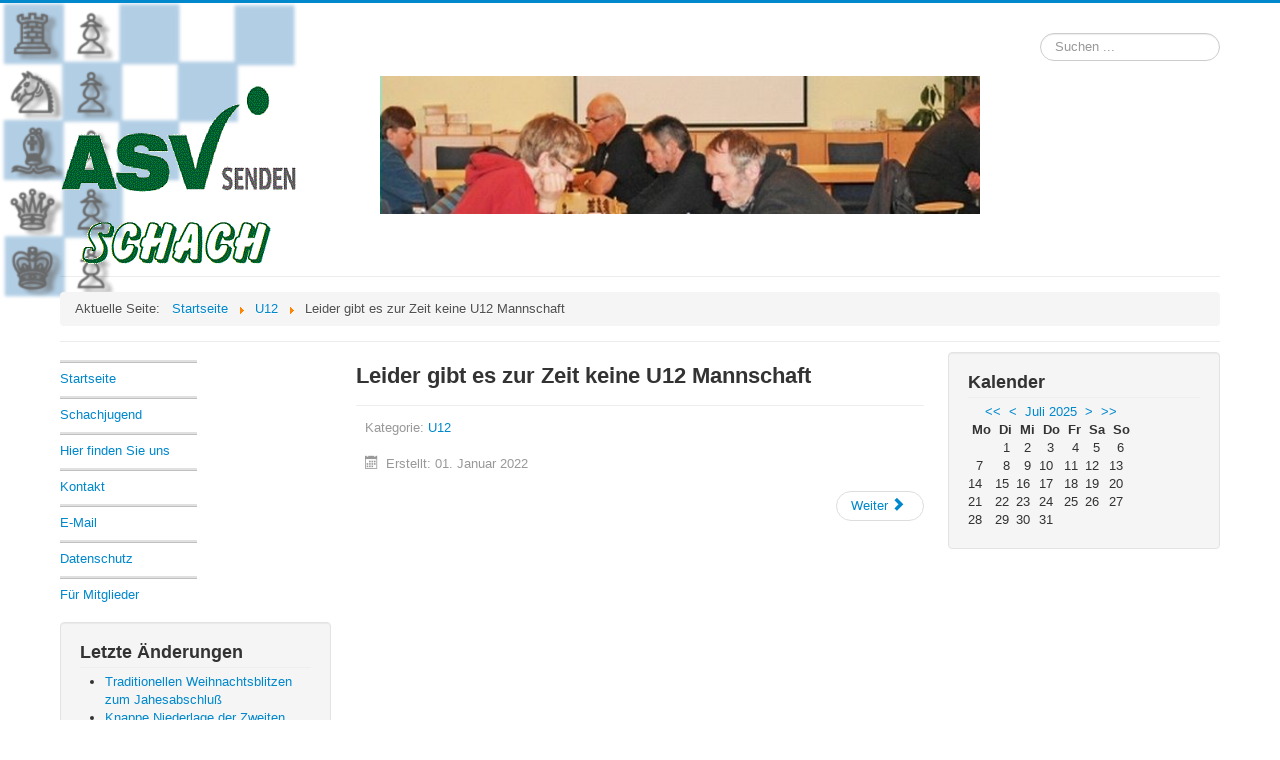

--- FILE ---
content_type: text/html; charset=utf-8
request_url: https://schach.asv-senden.de/index.php/u12/463-leider-gibt-es-zur-zeit-keine-jugendmannschaft?&modjemcal_id=136&modjemcal_month=07&modjemcal_year=2025
body_size: 20539
content:
<!DOCTYPE html>
<html lang="de-de" dir="ltr">
<head>
	<meta name="viewport" content="width=device-width, initial-scale=1.0" />
	<meta charset="utf-8" />
	<base href="https://schach.asv-senden.de/index.php/u12/463-leider-gibt-es-zur-zeit-keine-jugendmannschaft" />
	<meta name="description" content="Schach" />
	<meta name="generator" content="Joomla! - Open Source Content Management" />
	<title>ASV Senden e.V. Schach - Leider gibt es zur Zeit keine U12 Mannschaft</title>
	<link href="/templates/protostar/favicon.ico" rel="shortcut icon" type="image/vnd.microsoft.icon" />
	<link href="https://schach.asv-senden.de/index.php/component/search/?modjemcal_id=136&amp;modjemcal_month=07&amp;modjemcal_year=2025&amp;Itemid=118&amp;catid=12&amp;id=463&amp;format=opensearch" rel="search" title="Suchen ASV Senden e.V. Schach" type="application/opensearchdescription+xml" />
	<link href="/templates/protostar/css/template.css?cd7b6174f76104bb0efe7f1cf5ed3595" rel="stylesheet" />
	<link href="/modules/mod_jem_cal/tmpl/mod_jem_cal.css" rel="stylesheet" />
	<style>

	body.site {
		border-top: 3px solid #0088cc;
		background-color: #f4f6f7;
	}
	a {
		color: #0088cc;
	}
	.nav-list > .active > a,
	.nav-list > .active > a:hover,
	.dropdown-menu li > a:hover,
	.dropdown-menu .active > a,
	.dropdown-menu .active > a:hover,
	.nav-pills > .active > a,
	.nav-pills > .active > a:hover,
	.btn-primary {
		background: #0088cc;
	}
	</style>
	<script type="application/json" class="joomla-script-options new">{"csrf.token":"d52c1ee858e80b4af6a0b444980a536f","system.paths":{"root":"","base":""}}</script>
	<script src="/media/jui/js/jquery.min.js?cd7b6174f76104bb0efe7f1cf5ed3595"></script>
	<script src="/media/jui/js/jquery-noconflict.js?cd7b6174f76104bb0efe7f1cf5ed3595"></script>
	<script src="/media/jui/js/jquery-migrate.min.js?cd7b6174f76104bb0efe7f1cf5ed3595"></script>
	<script src="/media/jui/js/bootstrap.min.js?cd7b6174f76104bb0efe7f1cf5ed3595"></script>
	<script src="/media/system/js/caption.js?cd7b6174f76104bb0efe7f1cf5ed3595"></script>
	<script src="/templates/protostar/js/template.js?cd7b6174f76104bb0efe7f1cf5ed3595"></script>
	<!--[if lt IE 9]><script src="/media/jui/js/html5.js?cd7b6174f76104bb0efe7f1cf5ed3595"></script><![endif]-->
	<script src="/media/system/js/mootools-core.js?cd7b6174f76104bb0efe7f1cf5ed3595"></script>
	<script src="/media/system/js/core.js?cd7b6174f76104bb0efe7f1cf5ed3595"></script>
	<script src="/media/system/js/mootools-more.js?cd7b6174f76104bb0efe7f1cf5ed3595"></script>
	<!--[if lt IE 9]><script src="/media/system/js/html5fallback.js?cd7b6174f76104bb0efe7f1cf5ed3595"></script><![endif]-->
	<script>
jQuery(function($){ initTooltips(); $("body").on("subform-row-add", initTooltips); function initTooltips (event, container) { container = container || document;$(container).find(".hasTooltip").tooltip({"html": true,"container": "body"});} });jQuery(window).on('load',  function() {
				new JCaption('img.caption');
			});jQuery(function($) {
			 $('.hasTip').each(function() {
				var title = $(this).attr('title');
				if (title) {
					var parts = title.split('::', 2);
					var mtelement = document.id(this);
					mtelement.store('tip:title', parts[0]);
					mtelement.store('tip:text', parts[1]);
				}
			});
			var JTooltips = new Tips($('.hasTip').get(), {"maxTitleChars": 50,"fixed": false});
		});
	</script>

</head>
<body class="site com_content view-article no-layout no-task itemid-118 fluid">
<div id="art-page-background-glare">
<div id="art-page-background-glare-image"></div>
</div> 
	<!-- Body -->
	<div class="body" id="top">
		<div class="container-fluid">
			<!-- Header -->
      <div class="container-fluid">
<div id="your_new_position_title" style=" position: relative; left: 320px; top: 53px; width: 600px; height: 10px;">
<div class="random-image">
	<img src="/images/headers/itemid109.jpg" alt="itemid109.jpg" width="651" height="150" /></div>

</div>
			<header class="header" role="banner">
				<div class="header-inner clearfix">
					<a class="brand pull-left" href="/">
						<img src="https://schach.asv-senden.de/images/logo.gif" alt="ASV Senden e.V. Schach" />											</a>
					<div class="header-search pull-right">
						<div class="search">
	<form action="/index.php/u12" method="post" class="form-inline" role="search">
		<label for="mod-search-searchword103" class="element-invisible">Suchen ...</label> <input name="searchword" id="mod-search-searchword103" maxlength="200"  class="inputbox search-query input-medium" type="search" placeholder="Suchen ..." />		<input type="hidden" name="task" value="search" />
		<input type="hidden" name="option" value="com_search" />
		<input type="hidden" name="Itemid" value="118" />
	</form>
</div>

					</div>
				</div>
			</header>
							<nav class="navigation" role="navigation">
					<div class="navbar pull-left">
						<a class="btn btn-navbar collapsed" data-toggle="collapse" data-target=".nav-collapse">
							<span class="element-invisible">Navigation an/aus</span>
							<span class="icon-bar"></span>
							<span class="icon-bar"></span>
							<span class="icon-bar"></span>
						</a>
					</div>
					<div class="nav-collapse">
						<div aria-label="Breadcrumbs" role="navigation">
	<ul itemscope itemtype="https://schema.org/BreadcrumbList" class="breadcrumb">
					<li>
				Aktuelle Seite: &#160;
			</li>
		
						<li itemprop="itemListElement" itemscope itemtype="https://schema.org/ListItem">
											<a itemprop="item" href="/index.php" class="pathway"><span itemprop="name">Startseite</span></a>
					
											<span class="divider">
							<img src="/media/system/images/arrow.png" alt="" />						</span>
										<meta itemprop="position" content="1">
				</li>
							<li itemprop="itemListElement" itemscope itemtype="https://schema.org/ListItem">
											<a itemprop="item" href="/index.php/u12" class="pathway"><span itemprop="name">U12</span></a>
					
											<span class="divider">
							<img src="/media/system/images/arrow.png" alt="" />						</span>
										<meta itemprop="position" content="2">
				</li>
							<li itemprop="itemListElement" itemscope itemtype="https://schema.org/ListItem" class="active">
					<span itemprop="name">
						Leider gibt es zur Zeit keine U12 Mannschaft					</span>
					<meta itemprop="position" content="3">
				</li>
				</ul>
</div>

					</div>
				</nav>
						
			<div class="row-fluid">
									<!-- Begin Sidebar -->
					<div id="sidebar" class="span3">
						<div class="sidebar-nav">
									<div class="moduletable_menu">
						<ul class="nav menu mod-list">
<li class="item-126 divider"><span class="separator "><img src="/images/banners/menu_trenner1.png" alt="Trenner4" /></span>
</li><li class="item-101 default"><a href="/index.php" >Startseite</a></li><li class="item-122 divider"><span class="separator "><img src="/images/banners/menu_trenner1.png" alt="Trenner1" /></span>
</li><li class="item-149"><a href="/index.php/schachjugend" >Schachjugend</a></li><li class="item-384 divider"><span class="separator "><img src="/images/banners/menu_trenner1.png" alt="----------------------------- (2)" /></span>
</li><li class="item-104"><a href="/index.php/hier-finden-sie-uns" >Hier finden Sie uns</a></li><li class="item-150 divider"><span class="separator "><img src="/images/banners/menu_trenner1.png" alt="Trenner5 (2)" /></span>
</li><li class="item-111"><a href="/index.php/kontakt" >Kontakt</a></li><li class="item-215 divider"><span class="separator "><img src="/images/banners/menu_trenner1.png" alt="Trenner5 (3)" /></span>
</li><li class="item-108"><a href="/index.php/abteilungsleiter" >E-Mail</a></li><li class="item-124 divider"><span class="separator "><img src="/images/banners/menu_trenner1.png" alt="trenner2" /></span>
</li><li class="item-103"><a href="/index.php/datenschutz" >Datenschutz</a></li><li class="item-125 divider"><span class="separator "><img src="/images/banners/menu_trenner1.png" alt="Trenner3" /></span>
</li><li class="item-214"><a href="/index.php/fuer-mitglieder" >Für Mitglieder</a></li></ul>
		</div>
	<div class="well "><h3 class="page-header">Letzte Änderungen</h3><ul class="latestnews mod-list">
	<li itemscope itemtype="https://schema.org/Article">
		<a href="/index.php/vereinsmeisterschaft/546-traditionellen-weihnachtsblitzen-zum-jahesabschluss" itemprop="url">
			<span itemprop="name">
				 Traditionellen Weihnachtsblitzen zum Jahesabschluß			</span>
		</a>
	</li>
	<li itemscope itemtype="https://schema.org/Article">
		<a href="/index.php/mannschaft2/547-knappe-niederlage-der-zweiten" itemprop="url">
			<span itemprop="name">
				Knappe Niederlage der Zweiten			</span>
		</a>
	</li>
	<li itemscope itemtype="https://schema.org/Article">
		<a href="/index.php/u20/544-u20-mannschaftsmeisterschaft-in-greven-3-und-4-runde" itemprop="url">
			<span itemprop="name">
				U20 Mannschaftsmeisterschaft in Greven: 3. und 4. Runde			</span>
		</a>
	</li>
	<li itemscope itemtype="https://schema.org/Article">
		<a href="/index.php/mannschaft2/543-zweite-holt-remis-gegen-coesfeld" itemprop="url">
			<span itemprop="name">
				Zweite holt Remis gegen Coesfeld			</span>
		</a>
	</li>
	<li itemscope itemtype="https://schema.org/Article">
		<a href="/index.php/vereinsmeisterschaft/530-paarungen" itemprop="url">
			<span itemprop="name">
				Paarungen			</span>
		</a>
	</li>
</ul>
</div>
						</div>
					</div>
					<!-- End Sidebar -->
								<main id="content" role="main" class="span6">
					<!-- Begin Content -->
					
					<div id="system-message-container">
	</div>

					<div class="item-page" itemscope itemtype="https://schema.org/Article">
	<meta itemprop="inLanguage" content="de-DE" />
	
		
			<div class="page-header">
		<h2 itemprop="headline">
			Leider gibt es zur Zeit keine U12 Mannschaft		</h2>
							</div>
					
		
						<dl class="article-info muted">

		
			<dt class="article-info-term">
							</dt>

			
			
										<dd class="category-name">
																		Kategorie: <a href="/index.php/u12" itemprop="genre">U12</a>							</dd>			
			
			
		
			</dl>
	
	
		
								<div itemprop="articleBody">
		 	</div>

											<dl class="article-info muted">

		
												<dd class="create">
					<span class="icon-calendar" aria-hidden="true"></span>
					<time datetime="2022-01-01T12:28:33+01:00" itemprop="dateCreated">
						Erstellt: 01. Januar 2022					</time>
			</dd>			
			
						</dl>
					
	<ul class="pager pagenav">
	<li class="next">
		<a class="hasTooltip" title="U12 beendet die Saison durchwachsen" aria-label="Nächster Beitrag: U12 beendet die Saison durchwachsen" href="/index.php/u12/307-u12-beendet-die-saison-durchwachsen" rel="next">
			<span aria-hidden="true">Weiter</span> <span class="icon-chevron-right" aria-hidden="true"></span>		</a>
	</li>
</ul>
							</div>

					<div class="clearfix"></div>
					
					<!-- End Content -->
				</main>
									<div id="aside" class="span3">
						<!-- Begin Right Sidebar -->
						<div class="well "><h3 class="page-header">Kalender</h3><script type="text/javascript">
jQuery(document).ready(function(){
	jQuery('#mod_jem_cal_136_navi_nojs').css("display", "none");
	jQuery('#mod_jem_cal_136_navi_ajax').css("display", "table-caption");
});
function mod_jem_cal_click_136(url) {
	jQuery('#eventcalq136').load(url, function () {
		jQuery(".hasTooltip").tooltip();
	});
}
</script>
<div class="eventcalq" id="eventcalq136"><table class="mod_jemcalq_calendar" cellspacing="0" cellpadding="0">
<caption class="mod_jemcalq_calendar-month" id="mod_jem_cal_136_navi_nojs" style="display:table-caption"><a href="/index.php/u12/463-leider-gibt-es-zur-zeit-keine-jugendmannschaft?&amp;modjemcal_id=136&amp;modjemcal_month=7&amp;modjemcal_year=2024" title="Juli 2024">&lt;&lt;</a>&nbsp;&nbsp;<a href="/index.php/u12/463-leider-gibt-es-zur-zeit-keine-jugendmannschaft?&amp;modjemcal_id=136&amp;modjemcal_month=6&amp;modjemcal_year=2025" title="Juni 2025">&lt;</a>&nbsp;&nbsp;<span class="evtq_home"><a href="/index.php/u12/463-leider-gibt-es-zur-zeit-keine-jugendmannschaft?&amp;modjemcal_id=136&amp;modjemcal_month=01&amp;modjemcal_year=2026" title="Januar 2026">Juli&nbsp;2025</a></span>&nbsp;&nbsp;<a href="/index.php/u12/463-leider-gibt-es-zur-zeit-keine-jugendmannschaft?&amp;modjemcal_id=136&amp;modjemcal_month=8&amp;modjemcal_year=2025" title="August 2025">&gt;</a>&nbsp;&nbsp;<a href="/index.php/u12/463-leider-gibt-es-zur-zeit-keine-jugendmannschaft?&amp;modjemcal_id=136&amp;modjemcal_month=7&amp;modjemcal_year=2026" title="Juli 2026">&gt;&gt;</a></caption><caption class="mod_jemcalq_calendar-month" id="mod_jem_cal_136_navi_ajax" style="display:none"><a href="#" title="Juli 2024" onClick="mod_jem_cal_click_136('https://schach.asv-senden.de/?option=com_ajax&amp;module=jem_cal&amp;format=raw&amp;Itemid=118&amp;modjemcal_id=136&amp;modjemcal_month=7&amp;modjemcal_year=2024'); return false;">&lt;&lt;</a>&nbsp;&nbsp;<a href="#" title="Juni 2025" onClick="mod_jem_cal_click_136('https://schach.asv-senden.de/?option=com_ajax&amp;module=jem_cal&amp;format=raw&amp;Itemid=118&amp;modjemcal_id=136&amp;modjemcal_month=6&amp;modjemcal_year=2025'); return false;">&lt;</a>&nbsp;&nbsp;<span class="evtq_home"><a href="#" title="Januar 2026" onClick="mod_jem_cal_click_136('https://schach.asv-senden.de/?option=com_ajax&amp;module=jem_cal&amp;format=raw&amp;Itemid=118&amp;modjemcal_id=136&amp;modjemcal_month=01&amp;modjemcal_year=2026'); return false;">Juli&nbsp;2025</a></span>&nbsp;&nbsp;<a href="#" title="August 2025" onClick="mod_jem_cal_click_136('https://schach.asv-senden.de/?option=com_ajax&amp;module=jem_cal&amp;format=raw&amp;Itemid=118&amp;modjemcal_id=136&amp;modjemcal_month=8&amp;modjemcal_year=2025'); return false;">&gt;</a>&nbsp;&nbsp;<a href="#" title="Juli 2026" onClick="mod_jem_cal_click_136('https://schach.asv-senden.de/?option=com_ajax&amp;module=jem_cal&amp;format=raw&amp;Itemid=118&amp;modjemcal_id=136&amp;modjemcal_month=7&amp;modjemcal_year=2026'); return false;">&gt;&gt;</a></caption><tr><th class="mod_jemcalq_daynames" abbr="Mo">&nbsp;Mo&nbsp;</th><th class="mod_jemcalq_daynames" abbr="Di">&nbsp;Di&nbsp;</th><th class="mod_jemcalq_daynames" abbr="Mi">&nbsp;Mi&nbsp;</th><th class="mod_jemcalq_daynames" abbr="Do">&nbsp;Do&nbsp;</th><th class="mod_jemcalq_daynames" abbr="Fr">&nbsp;Fr&nbsp;</th><th class="mod_jemcalq_daynames" abbr="Sa">&nbsp;Sa&nbsp;</th><th class="mod_jemcalq_daynames" abbr="So">&nbsp;So&nbsp;</th></tr>
<tr><td class="mod_jemcalq">&nbsp;</td><td class="mod_jemcalq_calday"><span class="nolink">&nbsp;&nbsp;1</span></td><td class="mod_jemcalq_calday"><span class="nolink">&nbsp;&nbsp;2</span></td><td class="mod_jemcalq_calday"><span class="nolink">&nbsp;&nbsp;3</span></td><td class="mod_jemcalq_calday"><span class="nolink">&nbsp;&nbsp;4</span></td><td class="mod_jemcalq_calday"><span class="nolink">&nbsp;&nbsp;5</span></td><td class="mod_jemcalq_calday"><span class="nolink">&nbsp;&nbsp;6</span></td></tr>
<tr><td class="mod_jemcalq_calday"><span class="nolink">&nbsp;&nbsp;7</span></td><td class="mod_jemcalq_calday"><span class="nolink">&nbsp;&nbsp;8</span></td><td class="mod_jemcalq_calday"><span class="nolink">&nbsp;&nbsp;9</span></td><td class="mod_jemcalq_calday"><span class="nolink">10</span></td><td class="mod_jemcalq_calday"><span class="nolink">11</span></td><td class="mod_jemcalq_calday"><span class="nolink">12</span></td><td class="mod_jemcalq_calday"><span class="nolink">13</span></td></tr>
<tr><td class="mod_jemcalq_calday"><span class="nolink">14</span></td><td class="mod_jemcalq_calday"><span class="nolink">15</span></td><td class="mod_jemcalq_calday"><span class="nolink">16</span></td><td class="mod_jemcalq_calday"><span class="nolink">17</span></td><td class="mod_jemcalq_calday"><span class="nolink">18</span></td><td class="mod_jemcalq_calday"><span class="nolink">19</span></td><td class="mod_jemcalq_calday"><span class="nolink">20</span></td></tr>
<tr><td class="mod_jemcalq_calday"><span class="nolink">21</span></td><td class="mod_jemcalq_calday"><span class="nolink">22</span></td><td class="mod_jemcalq_calday"><span class="nolink">23</span></td><td class="mod_jemcalq_calday"><span class="nolink">24</span></td><td class="mod_jemcalq_calday"><span class="nolink">25</span></td><td class="mod_jemcalq_calday"><span class="nolink">26</span></td><td class="mod_jemcalq_calday"><span class="nolink">27</span></td></tr>
<tr><td class="mod_jemcalq_calday"><span class="nolink">28</span></td><td class="mod_jemcalq_calday"><span class="nolink">29</span></td><td class="mod_jemcalq_calday"><span class="nolink">30</span></td><td class="mod_jemcalq_calday"><span class="nolink">31</span></td><td class="mod_jemcalq">&nbsp;</td><td class="mod_jemcalq">&nbsp;</td><td class="mod_jemcalq">&nbsp;</td></tr>
</table>
</div></div>
						<!-- End Right Sidebar -->
					</div>
							</div>
		</div>
	</div>
	<!-- Footer -->
	<footer class="footer" role="contentinfo">
		<div class="container-fluid">
			<hr />
			<div class="well  span4"><h3 class="page-header">1. Mannschaft</h3><ul class="category-module mod-list">
						<li>
									<a class="mod-articles-category-title " href="/index.php/mannschaft1/545-erster-daempfer-in-der-saison-nach-knapper-niederlage">Erster Dämpfer in der Saison nach knapper Niederlage</a>
				
				
				
				
				
				
				
							</li>
					<li>
									<a class="mod-articles-category-title " href="/index.php/mannschaft1/542-1-mannschaft-baut-tabellenfuehrung-mit-klarem-sieg-aus">1. Mannschaft baut Tabellenführung mit klarem Sieg aus</a>
				
				
				
				
				
				
				
							</li>
					<li>
									<a class="mod-articles-category-title " href="/index.php/mannschaft1/536-die-erste-steigt-ab">Die Erste steigt ab!</a>
				
				
				
				
				
				
				
							</li>
					<li>
									<a class="mod-articles-category-title " href="/index.php/mannschaft1/533-lichtblick-fuer-den-klassenerhalt">Lichtblick für den Klassenerhalt</a>
				
				
				
				
				
				
				
							</li>
					<li>
									<a class="mod-articles-category-title " href="/index.php/mannschaft1/528-die-erste-kann-doch-noch-gewinnen">Die Erste kann doch noch gewinnen</a>
				
				
				
				
				
				
				
							</li>
			</ul>
</div><div class="well  span4"><h3 class="page-header">2. Mannschaft</h3><ul class="category-module mod-list">
						<li>
									<a class="mod-articles-category-title " href="/index.php/mannschaft2/543-zweite-holt-remis-gegen-coesfeld">Zweite holt Remis gegen Coesfeld</a>
				
				
				
				
				
				
				
							</li>
					<li>
									<a class="mod-articles-category-title " href="/index.php/mannschaft2/547-knappe-niederlage-der-zweiten">Knappe Niederlage der Zweiten</a>
				
				
				
				
				
				
				
							</li>
					<li>
									<a class="mod-articles-category-title " href="/index.php/mannschaft2/538-knapper-sieg-zum-auftakt">Knapper Sieg zum Auftakt</a>
				
				
				
				
				
				
				
							</li>
					<li>
									<a class="mod-articles-category-title " href="/index.php/mannschaft2/534-unendschieden-zum-saisonende">Unendschieden zum Saisonende</a>
				
				
				
				
				
				
				
							</li>
					<li>
									<a class="mod-articles-category-title " href="/index.php/mannschaft2/531-zweite-spielt-unentschieden">Zweite spielt unentschieden</a>
				
				
				
				
				
				
				
							</li>
			</ul>
</div><div class="well  span4"><h3 class="page-header">Jugend</h3><ul class="category-module mod-list">
						<li>
									<a class="mod-articles-category-title " href="/index.php/u20/544-u20-mannschaftsmeisterschaft-in-greven-3-und-4-runde">U20 Mannschaftsmeisterschaft in Greven: 3. und 4. Runde</a>
				
				
				
				
				
				
				
							</li>
					<li>
									<a class="mod-articles-category-title " href="/index.php/u20/532-u20-chancenlos">U20 in Unterzahl chancenlos</a>
				
				
				
				
				
				
				
							</li>
					<li>
									<a class="mod-articles-category-title " href="/index.php/u20/521-u20-erwischt-einen-schlechten-tag">U20 erwischt einen schlechten Tag</a>
				
				
				
				
				
				
				
							</li>
					<li>
									<a class="mod-articles-category-title " href="/index.php/u20/515-saisonvorbereitung-der-schachjugend">Saisonvorbereitung der Schachjugend</a>
				
				
				
				
				
				
				
							</li>
					<li>
									<a class="mod-articles-category-title " href="/index.php/u20/458-u20-holt-meisterfeier-nach">U20 holt Meisterfeier nach!</a>
				
				
				
				
				
				
				
							</li>
			</ul>
</div>
			<p class="pull-right">
				<a href="#top" id="back-top">
					Nach oben				</a>
			</p>
			<p>
				&copy; 2026 ASV Senden e.V. Schach			</p>
		</div>
	</footer>
	
</body>
</html>
